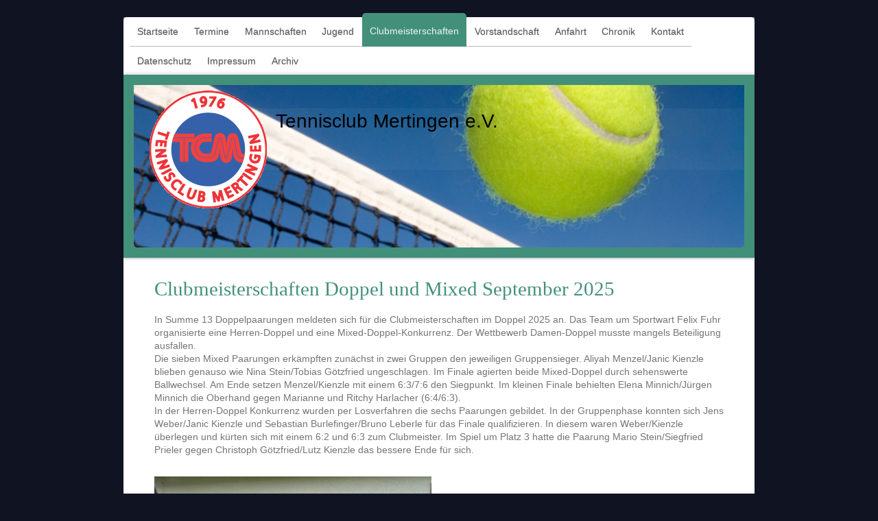

--- FILE ---
content_type: text/html; charset=UTF-8
request_url: https://www.tc-mertingen.de/clubmeisterschaften/
body_size: 15317
content:
<!DOCTYPE html>
<html lang="de"  ><head prefix="og: http://ogp.me/ns# fb: http://ogp.me/ns/fb# business: http://ogp.me/ns/business#">
    <meta http-equiv="Content-Type" content="text/html; charset=utf-8"/>
    <meta name="generator" content="IONOS MyWebsite"/>
        
    <link rel="dns-prefetch" href="//cdn.website-start.de/"/>
    <link rel="dns-prefetch" href="//125.mod.mywebsite-editor.com"/>
    <link rel="dns-prefetch" href="https://125.sb.mywebsite-editor.com/"/>
    <link rel="shortcut icon" href="https://www.tc-mertingen.de/s/misc/favicon.png?1476980811"/>
        <link rel="apple-touch-icon" href="https://www.tc-mertingen.de/s/misc/touchicon.png?1476980726"/>
        <title>Tennisclub Mertingen e.V. - Clubmeisterschaften</title>
    <style type="text/css">@media screen and (max-device-width: 1024px) {.diyw a.switchViewWeb {display: inline !important;}}</style>
    <style type="text/css">@media screen and (min-device-width: 1024px) {
            .mediumScreenDisabled { display:block }
            .smallScreenDisabled { display:block }
        }
        @media screen and (max-device-width: 1024px) { .mediumScreenDisabled { display:none } }
        @media screen and (max-device-width: 568px) { .smallScreenDisabled { display:none } }
                @media screen and (min-width: 1024px) {
            .mobilepreview .mediumScreenDisabled { display:block }
            .mobilepreview .smallScreenDisabled { display:block }
        }
        @media screen and (max-width: 1024px) { .mobilepreview .mediumScreenDisabled { display:none } }
        @media screen and (max-width: 568px) { .mobilepreview .smallScreenDisabled { display:none } }</style>
    <meta name="viewport" content="width=device-width, initial-scale=1, maximum-scale=1, minimal-ui"/>

<meta name="format-detection" content="telephone=no"/>
        <meta name="keywords" content="Sport, Freizeit, Fitness, Fitnesscenter, Sport- und Freizeit, Sport- &amp; Freizeit, company_name}}, city}}"/>
            <meta name="description" content="Neue Seite"/>
            <meta name="robots" content="index,follow"/>
        <link href="//cdn.website-start.de/templates/2020/style.css?1763478093678" rel="stylesheet" type="text/css"/>
    <link href="https://www.tc-mertingen.de/s/style/theming.css?1767641403" rel="stylesheet" type="text/css"/>
    <link href="//cdn.website-start.de/app/cdn/min/group/web.css?1763478093678" rel="stylesheet" type="text/css"/>
<link href="//cdn.website-start.de/app/cdn/min/moduleserver/css/de_DE/common,counter,shoppingbasket?1763478093678" rel="stylesheet" type="text/css"/>
    <link href="//cdn.website-start.de/app/cdn/min/group/mobilenavigation.css?1763478093678" rel="stylesheet" type="text/css"/>
    <link href="https://125.sb.mywebsite-editor.com/app/logstate2-css.php?site=760302226&amp;t=1769070743" rel="stylesheet" type="text/css"/>

<script type="text/javascript">
    /* <![CDATA[ */
var stagingMode = '';
    /* ]]> */
</script>
<script src="https://125.sb.mywebsite-editor.com/app/logstate-js.php?site=760302226&amp;t=1769070743"></script>

    <link href="//cdn.website-start.de/templates/2020/print.css?1763478093678" rel="stylesheet" media="print" type="text/css"/>
    <script type="text/javascript">
    /* <![CDATA[ */
    var systemurl = 'https://125.sb.mywebsite-editor.com/';
    var webPath = '/';
    var proxyName = '';
    var webServerName = 'www.tc-mertingen.de';
    var sslServerUrl = 'https://www.tc-mertingen.de';
    var nonSslServerUrl = 'http://www.tc-mertingen.de';
    var webserverProtocol = 'http://';
    var nghScriptsUrlPrefix = '//125.mod.mywebsite-editor.com';
    var sessionNamespace = 'DIY_SB';
    var jimdoData = {
        cdnUrl:  '//cdn.website-start.de/',
        messages: {
            lightBox: {
    image : 'Bild',
    of: 'von'
}

        },
        isTrial: 0,
        pageId: 63156    };
    var script_basisID = "760302226";

    diy = window.diy || {};
    diy.web = diy.web || {};

        diy.web.jsBaseUrl = "//cdn.website-start.de/s/build/";

    diy.context = diy.context || {};
    diy.context.type = diy.context.type || 'web';
    /* ]]> */
</script>

<script type="text/javascript" src="//cdn.website-start.de/app/cdn/min/group/web.js?1763478093678" crossorigin="anonymous"></script><script type="text/javascript" src="//cdn.website-start.de/s/build/web.bundle.js?1763478093678" crossorigin="anonymous"></script><script type="text/javascript" src="//cdn.website-start.de/app/cdn/min/group/mobilenavigation.js?1763478093678" crossorigin="anonymous"></script><script src="//cdn.website-start.de/app/cdn/min/moduleserver/js/de_DE/common,counter,shoppingbasket?1763478093678"></script>
<script type="text/javascript" src="https://cdn.website-start.de/proxy/apps/static/resource/dependencies/"></script><script type="text/javascript">
                    if (typeof require !== 'undefined') {
                        require.config({
                            waitSeconds : 10,
                            baseUrl : 'https://cdn.website-start.de/proxy/apps/static/js/'
                        });
                    }
                </script><script type="text/javascript">if (window.jQuery) {window.jQuery_1and1 = window.jQuery;}</script>

<script src="https://cloud.ccm19.de/app.js?apiKey=a950371d91d3ec8db82d581fc8c688fc5e16dbd977aa3690&amp;domain=68f928aeba0cb157c80b9192" referrerpolicy="origin" type="text/javascript">
</script>
<script type="text/javascript">if (window.jQuery_1and1) {window.jQuery = window.jQuery_1and1;}</script>
<script type="text/javascript" src="//cdn.website-start.de/app/cdn/min/group/pfcsupport.js?1763478093678" crossorigin="anonymous"></script>    <meta property="og:type" content="business.business"/>
    <meta property="og:url" content="https://www.tc-mertingen.de/clubmeisterschaften/"/>
    <meta property="og:title" content="Tennisclub Mertingen e.V. - Clubmeisterschaften"/>
            <meta property="og:description" content="Neue Seite"/>
                <meta property="og:image" content="https://www.tc-mertingen.de/s/misc/logo.gif?t=1767695209"/>
        <meta property="business:contact_data:country_name" content="Deutschland"/>
    <meta property="business:contact_data:street_address" content="Hagenmühlenweg 2"/>
    <meta property="business:contact_data:locality" content="Mertingen"/>
    
    <meta property="business:contact_data:email" content="mathias.fliegen@tc-mertingen.de"/>
    <meta property="business:contact_data:postal_code" content="86690"/>
    <meta property="business:contact_data:phone_number" content=" 09078 80 08 72"/>
    
    
</head>


<body class="body   cc-pagemode-default diyfeNoSidebar diy-market-de_DE" data-pageid="63156" id="page-63156">
    
    <div class="diyw">
        <!-- modified -->
<div class="diyweb diywebClark">
	<div class="diyfeMobileNav">
		
<nav id="diyfeMobileNav" class="diyfeCA diyfeCA2" role="navigation">
    <a title="Navigation aufklappen/zuklappen">Navigation aufklappen/zuklappen</a>
    <ul class="mainNav1"><li class=" hasSubNavigation"><a data-page-id="57920" href="https://www.tc-mertingen.de/" class=" level_1"><span>Startseite</span></a></li><li class=" hasSubNavigation"><a data-page-id="61226" href="https://www.tc-mertingen.de/termine/" class=" level_1"><span>Termine</span></a></li><li class=" hasSubNavigation"><a data-page-id="61752" href="https://www.tc-mertingen.de/mannschaften/" class=" level_1"><span>Mannschaften</span></a><span class="diyfeDropDownSubOpener">&nbsp;</span><div class="diyfeDropDownSubList diyfeCA diyfeCA3"><ul class="mainNav2"><li class=" hasSubNavigation"><a data-page-id="62926" href="https://www.tc-mertingen.de/mannschaften/lk-liste/" class=" level_2"><span>LK-Liste</span></a></li><li class=" hasSubNavigation"><a data-page-id="278191" href="https://www.tc-mertingen.de/mannschaften/spieltermine/" class=" level_2"><span>Spieltermine</span></a></li></ul></div></li><li class=" hasSubNavigation"><a data-page-id="61667" href="https://www.tc-mertingen.de/jugend/" class=" level_1"><span>Jugend</span></a></li><li class="current hasSubNavigation"><a data-page-id="63156" href="https://www.tc-mertingen.de/clubmeisterschaften/" class="current level_1"><span>Clubmeisterschaften</span></a></li><li class=" hasSubNavigation"><a data-page-id="61253" href="https://www.tc-mertingen.de/vorstandschaft/" class=" level_1"><span>Vorstandschaft</span></a></li><li class=" hasSubNavigation"><a data-page-id="57922" href="https://www.tc-mertingen.de/anfahrt/" class=" level_1"><span>Anfahrt</span></a></li><li class=" hasSubNavigation"><a data-page-id="63323" href="https://www.tc-mertingen.de/chronik/" class=" level_1"><span>Chronik</span></a></li><li class=" hasSubNavigation"><a data-page-id="57921" href="https://www.tc-mertingen.de/kontakt/" class=" level_1"><span>Kontakt</span></a></li><li class=" hasSubNavigation"><a data-page-id="374751" href="https://www.tc-mertingen.de/datenschutz/" class=" level_1"><span>Datenschutz</span></a></li><li class=" hasSubNavigation"><a data-page-id="57923" href="https://www.tc-mertingen.de/impressum/" class=" level_1"><span>Impressum</span></a></li><li class=" hasSubNavigation"><a data-page-id="404043" href="https://www.tc-mertingen.de/archiv/" class=" level_1"><span>Archiv</span></a><span class="diyfeDropDownSubOpener">&nbsp;</span><div class="diyfeDropDownSubList diyfeCA diyfeCA3"><ul class="mainNav2"><li class=" hasSubNavigation"><a data-page-id="404089" href="https://www.tc-mertingen.de/archiv/2016-2020/" class=" level_2"><span>2016 -2020</span></a></li></ul></div></li></ul></nav>
	</div>
	<div class="diywebContainer">
		<div class="diywebHeader">
			<div class="diywebNav diywebNavMain diywebNav123 diyfeCA diyfeCA2">
				<div class="diywebLiveArea">
					<div class="webnavigation"><ul id="mainNav1" class="mainNav1"><li class="navTopItemGroup_1"><a data-page-id="57920" href="https://www.tc-mertingen.de/" class="level_1"><span>Startseite</span></a></li><li class="navTopItemGroup_2"><a data-page-id="61226" href="https://www.tc-mertingen.de/termine/" class="level_1"><span>Termine</span></a></li><li class="navTopItemGroup_3"><a data-page-id="61752" href="https://www.tc-mertingen.de/mannschaften/" class="level_1"><span>Mannschaften</span></a></li><li class="navTopItemGroup_4"><a data-page-id="61667" href="https://www.tc-mertingen.de/jugend/" class="level_1"><span>Jugend</span></a></li><li class="navTopItemGroup_5"><a data-page-id="63156" href="https://www.tc-mertingen.de/clubmeisterschaften/" class="current level_1"><span>Clubmeisterschaften</span></a></li><li class="navTopItemGroup_6"><a data-page-id="61253" href="https://www.tc-mertingen.de/vorstandschaft/" class="level_1"><span>Vorstandschaft</span></a></li><li class="navTopItemGroup_7"><a data-page-id="57922" href="https://www.tc-mertingen.de/anfahrt/" class="level_1"><span>Anfahrt</span></a></li><li class="navTopItemGroup_8"><a data-page-id="63323" href="https://www.tc-mertingen.de/chronik/" class="level_1"><span>Chronik</span></a></li><li class="navTopItemGroup_9"><a data-page-id="57921" href="https://www.tc-mertingen.de/kontakt/" class="level_1"><span>Kontakt</span></a></li><li class="navTopItemGroup_10"><a data-page-id="374751" href="https://www.tc-mertingen.de/datenschutz/" class="level_1"><span>Datenschutz</span></a></li><li class="navTopItemGroup_11"><a data-page-id="57923" href="https://www.tc-mertingen.de/impressum/" class="level_1"><span>Impressum</span></a></li><li class="navTopItemGroup_12"><a data-page-id="404043" href="https://www.tc-mertingen.de/archiv/" class="level_1"><span>Archiv</span></a></li></ul></div>
				</div>
			</div>
		</div>
		<div class="diywebEmotionHeader diyfeCA diyfeCA4">
			<div class="diywebLiveArea">
				
<style type="text/css" media="all">
.diyw div#emotion-header {
        max-width: 890px;
        max-height: 237px;
                background: #cccccc;
    }

.diyw div#emotion-header-title-bg {
    left: 0%;
    top: 20%;
    width: 100%;
    height: 38%;

    background-color: #ffffff;
    opacity: 0.04;
    filter: alpha(opacity = 3.55);
    }
.diyw img#emotion-header-logo {
    left: 0.00%;
    top: 0.00%;
    background: transparent;
            width: 25.06%;
        height: 89.03%;
            }

.diyw div#emotion-header strong#emotion-header-title {
    left: 20%;
    top: 20%;
    color: #000000;
        font: normal normal 28px/120% Helvetica, 'Helvetica Neue', 'Trebuchet MS', sans-serif;
}

.diyw div#emotion-no-bg-container{
    max-height: 237px;
}

.diyw div#emotion-no-bg-container .emotion-no-bg-height {
    margin-top: 26.63%;
}
</style>
<div id="emotion-header" data-action="loadView" data-params="active" data-imagescount="1">
            <img src="https://www.tc-mertingen.de/s/img/emotionheader.jpg?1747118690.890px.237px" id="emotion-header-img" alt=""/>
            
        <div id="ehSlideshowPlaceholder">
            <div id="ehSlideShow">
                <div class="slide-container">
                                        <div style="background-color: #cccccc">
                            <img src="https://www.tc-mertingen.de/s/img/emotionheader.jpg?1747118690.890px.237px" alt=""/>
                        </div>
                                    </div>
            </div>
        </div>


        <script type="text/javascript">
        //<![CDATA[
                diy.module.emotionHeader.slideShow.init({ slides: [{"url":"https:\/\/www.tc-mertingen.de\/s\/img\/emotionheader.jpg?1747118690.890px.237px","image_alt":"","bgColor":"#cccccc"}] });
        //]]>
        </script>

    
                        <a href="https://www.tc-mertingen.de/">
        
                    <img id="emotion-header-logo" src="https://www.tc-mertingen.de/s/misc/logo.gif?t=1767695209" alt=""/>
        
                    </a>
            
                  	<div id="emotion-header-title-bg"></div>
    
            <strong id="emotion-header-title" style="text-align: left">Tennisclub Mertingen e.V.</strong>
                    <div class="notranslate">
                <svg xmlns="http://www.w3.org/2000/svg" version="1.1" id="emotion-header-title-svg" viewBox="0 0 890 237" preserveAspectRatio="xMinYMin meet"><text style="font-family:Helvetica, 'Helvetica Neue', 'Trebuchet MS', sans-serif;font-size:28px;font-style:normal;font-weight:normal;fill:#000000;line-height:1.2em;"><tspan x="0" style="text-anchor: start" dy="0.95em">Tennisclub Mertingen e.V.</tspan></text></svg>
            </div>
            
    
    <script type="text/javascript">
    //<![CDATA[
    (function ($) {
        function enableSvgTitle() {
                        var titleSvg = $('svg#emotion-header-title-svg'),
                titleHtml = $('#emotion-header-title'),
                emoWidthAbs = 890,
                emoHeightAbs = 237,
                offsetParent,
                titlePosition,
                svgBoxWidth,
                svgBoxHeight;

                        if (titleSvg.length && titleHtml.length) {
                offsetParent = titleHtml.offsetParent();
                titlePosition = titleHtml.position();
                svgBoxWidth = titleHtml.width();
                svgBoxHeight = titleHtml.height();

                                titleSvg.get(0).setAttribute('viewBox', '0 0 ' + svgBoxWidth + ' ' + svgBoxHeight);
                titleSvg.css({
                   left: Math.roundTo(100 * titlePosition.left / offsetParent.width(), 3) + '%',
                   top: Math.roundTo(100 * titlePosition.top / offsetParent.height(), 3) + '%',
                   width: Math.roundTo(100 * svgBoxWidth / emoWidthAbs, 3) + '%',
                   height: Math.roundTo(100 * svgBoxHeight / emoHeightAbs, 3) + '%'
                });

                titleHtml.css('visibility','hidden');
                titleSvg.css('visibility','visible');
            }
        }

        
            var posFunc = function($, overrideSize) {
                var elems = [], containerWidth, containerHeight;
                                    elems.push({
                        selector: '#emotion-header-title',
                        overrideSize: true,
                        horPos: 36.6,
                        vertPos: 17.33                    });
                    lastTitleWidth = $('#emotion-header-title').width();
                                                elems.push({
                    selector: '#emotion-header-title-bg',
                    horPos: 0,
                    vertPos: 23.3                });
                                
                containerWidth = parseInt('890');
                containerHeight = parseInt('237');

                for (var i = 0; i < elems.length; ++i) {
                    var el = elems[i],
                        $el = $(el.selector),
                        pos = {
                            left: el.horPos,
                            top: el.vertPos
                        };
                    if (!$el.length) continue;
                    var anchorPos = $el.anchorPosition();
                    anchorPos.$container = $('#emotion-header');

                    if (overrideSize === true || el.overrideSize === true) {
                        anchorPos.setContainerSize(containerWidth, containerHeight);
                    } else {
                        anchorPos.setContainerSize(null, null);
                    }

                    var pxPos = anchorPos.fromAnchorPosition(pos),
                        pcPos = anchorPos.toPercentPosition(pxPos);

                    var elPos = {};
                    if (!isNaN(parseFloat(pcPos.top)) && isFinite(pcPos.top)) {
                        elPos.top = pcPos.top + '%';
                    }
                    if (!isNaN(parseFloat(pcPos.left)) && isFinite(pcPos.left)) {
                        elPos.left = pcPos.left + '%';
                    }
                    $el.css(elPos);
                }

                // switch to svg title
                enableSvgTitle();
            };

                        var $emotionImg = jQuery('#emotion-header-img');
            if ($emotionImg.length > 0) {
                // first position the element based on stored size
                posFunc(jQuery, true);

                // trigger reposition using the real size when the element is loaded
                var ehLoadEvTriggered = false;
                $emotionImg.one('load', function(){
                    posFunc(jQuery);
                    ehLoadEvTriggered = true;
                                        diy.module.emotionHeader.slideShow.start();
                                    }).each(function() {
                                        if(this.complete || typeof this.complete === 'undefined') {
                        jQuery(this).load();
                    }
                });

                                noLoadTriggeredTimeoutId = setTimeout(function() {
                    if (!ehLoadEvTriggered) {
                        posFunc(jQuery);
                    }
                    window.clearTimeout(noLoadTriggeredTimeoutId)
                }, 5000);//after 5 seconds
            } else {
                jQuery(function(){
                    posFunc(jQuery);
                });
            }

                        if (jQuery.isBrowser && jQuery.isBrowser.ie8) {
                var longTitleRepositionCalls = 0;
                longTitleRepositionInterval = setInterval(function() {
                    if (lastTitleWidth > 0 && lastTitleWidth != jQuery('#emotion-header-title').width()) {
                        posFunc(jQuery);
                    }
                    longTitleRepositionCalls++;
                    // try this for 5 seconds
                    if (longTitleRepositionCalls === 5) {
                        window.clearInterval(longTitleRepositionInterval);
                    }
                }, 1000);//each 1 second
            }

            }(jQuery));
    //]]>
    </script>

    </div>

			</div>
		</div>
		<div class="diywebContent diyfeCA diyfeCA1">
			<div class="diywebLiveArea">
				<div class="diywebMain">
					<div class="diywebGutter">
						
        <div id="content_area">
        	<div id="content_start"></div>
        	
        
        <div id="matrix_154876" class="sortable-matrix" data-matrixId="154876"><div class="n module-type-header diyfeLiveArea "> <h1><span class="diyfeDecoration">Clubmeisterschaften Doppel und Mixed September 2025</span></h1> </div><div class="n module-type-text diyfeLiveArea "> <p>In Summe 13 Doppelpaarungen meldeten sich für die Clubmeisterschaften im Doppel 2025 an. Das Team um Sportwart Felix Fuhr organisierte eine Herren-Doppel und eine Mixed-Doppel-Konkurrenz. Der
Wettbewerb Damen-Doppel musste mangels Beteiligung ausfallen.</p>
<p>Die sieben Mixed Paarungen erkämpften zunächst in zwei Gruppen den jeweiligen Gruppensieger. Aliyah Menzel/Janic Kienzle blieben genauso wie Nina Stein/Tobias Götzfried ungeschlagen. Im Finale
agierten beide Mixed-Doppel durch sehenswerte Ballwechsel. Am Ende setzen Menzel/Kienzle mit einem 6:3/7:6 den Siegpunkt. Im kleinen Finale behielten Elena Minnich/Jürgen Minnich die Oberhand gegen
Marianne und Ritchy Harlacher (6:4/6:3). </p>
<p>In der Herren-Doppel Konkurrenz wurden per Losverfahren die sechs Paarungen gebildet. In der Gruppenphase konnten sich Jens Weber/Janic Kienzle und Sebastian Burlefinger/Bruno Leberle für das
Finale qualifizieren. In diesem waren Weber/Kienzle überlegen und kürten sich mit einem 6:2 und 6:3 zum Clubmeister. Im Spiel um Platz 3 hatte die Paarung Mario Stein/Siegfried Prieler gegen
Christoph Götzfried/Lutz Kienzle das bessere Ende für sich. </p>
<p> </p> </div><div class="n module-type-imageSubtitle diyfeLiveArea "> <div class="clearover imageSubtitle" id="imageSubtitle-14683642">
    <div class="align-container align-left" style="max-width: 404px">
        <a class="imagewrapper" href="https://www.tc-mertingen.de/s/cc_images/teaserbox_21054750.jpg?t=1757969585" rel="lightbox[14683642]">
            <img id="image_21054750" src="https://www.tc-mertingen.de/s/cc_images/cache_21054750.jpg?t=1757969585" alt="" style="max-width: 404px; height:auto"/>
        </a>

        
    </div>

</div>

<script type="text/javascript">
//<![CDATA[
jQuery(function($) {
    var $target = $('#imageSubtitle-14683642');

    if ($.fn.swipebox && Modernizr.touch) {
        $target
            .find('a[rel*="lightbox"]')
            .addClass('swipebox')
            .swipebox();
    } else {
        $target.tinyLightbox({
            item: 'a[rel*="lightbox"]',
            cycle: false,
            hideNavigation: true
        });
    }
});
//]]>
</script>
 </div><div class="n module-type-table diyfeLiveArea "> 
<div id="table_5836189">
    <div class="tableContainer" id="table_5836189_container">
        <table border="0" cellpadding="3" cellspacing="0" style="width: 830px;">
<tbody>
<tr>
<td style="width: 113px;"><strong>Herren Doppel:</strong></td>
<td style="width: 259px;"> </td>
<td style="width: 12px;"> </td>
<td style="width: 106px;"><strong>Mixed Doppel:</strong></td>
<td style="width: 300px;"> </td>
</tr>
<tr>
<td style="text-align: right; width: 113px;">1.</td>
<td style="width: 259px;">Jens Weber/Janic Kienzle</td>
<td style="text-align: right; width: 12px;"> </td>
<td style="text-align: right; width: 106px;">1.</td>
<td style="width: 300px;">Ayliah Menzel/Janic Kienzle</td>
</tr>
<tr>
<td style="text-align: right; width: 113px;">2.</td>
<td style="width: 259px;">Sebastian Burlefinger/Bruno Leberle</td>
<td style="text-align: right; width: 12px;"> </td>
<td style="text-align: right; width: 106px;">2.</td>
<td style="width: 300px;">Nina Stein/Tobias Götzfried</td>
</tr>
<tr>
<td style="text-align: right; width: 113px;">3.</td>
<td style="width: 259px;">Mario Stein/Siegfried Prieler</td>
<td style="text-align: right; width: 12px;"> </td>
<td style="text-align: right; width: 106px;">3.</td>
<td style="width: 300px;">Elena Minnich/Jürgen Minnich</td>
</tr>
</tbody>
</table>    </div>
    <div class="c"></div>
</div>

<script type="text/javascript">
jQuery(function() {
    if (Modernizr.touch) {
        diy.module.tableModule.initFadeScroll("#table_5836189");
    }
});
</script>
 </div><div class="n module-type-spacer diyfeLiveArea "> <div class="the-spacer id14441957" style="height: 38px;">
</div>
 </div><div class="n module-type-header diyfeLiveArea "> <h1><span class="diyfeDecoration">Clubmeisterschaften Einzel Juli 2024</span></h1> </div><div class="n module-type-text diyfeLiveArea "> <p>Bei sommerlichen Temperaturen wurden am letzten Wochenende im Juli, die Clubmeister 2024 im Einzel gesucht. Die Turnierleitung um Sportwart Felix Fuhr konnte auf acht Meldungen im Herren Bereich,
vier bei den Senioren (Ü50) und leider keine Meldungen im Damen-Bereich zurückgreifen.</p>
<p>Die Entscheidung viel auf Gruppenspiele im Modus „Jeder gegen Jeden“. Nach der Vorrunde qualifizierten sich die top-gesetzten Spieler Gerrit Wessel, Janic Kienzle, Johannes Grund und Mathias
Fliegen für die Vorschlussrunde. Im Halbfinale 1 behielt Fliegen die spielerische Oberhand gegen Grund (6:0/6:1). Die Partie im zweiten Halbfinale war gespickt mit umkämpften und langen Ballwechseln.
Am Ende hatte Kienzle die Nase vorn (6:3/6:4). Im Endspiel um die Clubmeisterschaft im Herren Einzel 2024 zahlte sich die größere Erfahrenheit von Fliegen aus. Ebenfalls mit einem sehenswerten Match
ging er nach einem 6:1/6:1 Resultat als Sieger vom Platz. Im Spiel um Platz 3 war Wessel der überlegene Spieler (6:1/6:1).</p>
<p> </p> </div><div class="n module-type-gallery diyfeLiveArea "> <div class="ccgalerie slideshow clearover" id="slideshow-gallery-14391903" data-jsclass="GallerySlideshow" data-jsoptions="effect: 'noeffect',changeTime: 5000,maxHeight: '250px',navigation: false,startPaused: false">

    <div class="thumb_pro1">
    	<div class="innerthumbnail">
    		<a href="https://www.tc-mertingen.de/s/cc_images/cache_20499518.jpg" data-is-image="true" target="_blank">    			<img data-width="576" data-height="768" src="https://www.tc-mertingen.de/s/cc_images/thumb_20499518.jpg"/>
    		</a>    	</div>
    </div>
        <div class="thumb_pro1">
    	<div class="innerthumbnail">
    		<a href="https://www.tc-mertingen.de/s/cc_images/cache_20499519.jpg" data-is-image="true" target="_blank">    			<img data-width="576" data-height="768" src="https://www.tc-mertingen.de/s/cc_images/thumb_20499519.jpg"/>
    		</a>    	</div>
    </div>
        <div class="thumb_pro1">
    	<div class="innerthumbnail">
    		<a href="https://www.tc-mertingen.de/s/cc_images/cache_20499520.jpg" data-is-image="true" target="_blank">    			<img data-width="576" data-height="768" src="https://www.tc-mertingen.de/s/cc_images/thumb_20499520.jpg"/>
    		</a>    	</div>
    </div>
        <div class="thumb_pro1">
    	<div class="innerthumbnail">
    		<a href="https://www.tc-mertingen.de/s/cc_images/cache_20499521.jpg" data-is-image="true" target="_blank">    			<img data-width="576" data-height="768" src="https://www.tc-mertingen.de/s/cc_images/thumb_20499521.jpg"/>
    		</a>    	</div>
    </div>
    </div>
 </div><div class="n module-type-table diyfeLiveArea "> 
<div id="table_14683634">
    <div class="tableContainer" id="table_14683634_container">
        <table border="0" cellpadding="3" cellspacing="0" style="width: 830px;">
<tbody>
<tr>
<td style="width: 113px;"><strong>Herren Einzel:</strong></td>
<td style="width: 259px;"> </td>
<td style="width: 12px;"> </td>
<td style="width: 106px;"> </td>
<td style="width: 300px;"> </td>
</tr>
<tr>
<td style="text-align: right; width: 113px;">1.</td>
<td style="width: 259px;">Mathias Fliegen</td>
<td style="text-align: right; width: 12px;"> </td>
<td style="text-align: right; width: 106px;"> </td>
<td style="width: 300px;"> </td>
</tr>
<tr>
<td style="text-align: right; width: 113px;">2.</td>
<td style="width: 259px;">Janic Kienzle</td>
<td style="text-align: right; width: 12px;"> </td>
<td style="text-align: right; width: 106px;"> </td>
<td style="width: 300px;"> </td>
</tr>
<tr>
<td style="text-align: right; width: 113px;">3.</td>
<td style="width: 259px;">Gerrit Wessel</td>
<td style="text-align: right; width: 12px;"> </td>
<td style="text-align: right; width: 106px;"> </td>
<td style="width: 300px;"> </td>
</tr>
</tbody>
</table>    </div>
    <div class="c"></div>
</div>

<script type="text/javascript">
jQuery(function() {
    if (Modernizr.touch) {
        diy.module.tableModule.initFadeScroll("#table_14683634");
    }
});
</script>
 </div><div class="n module-type-spacer diyfeLiveArea "> <div class="the-spacer id14683635" style="height: 38px;">
</div>
 </div><div class="n module-type-header diyfeLiveArea "> <h1><span class="diyfeDecoration">Clubmeisterschaften Doppel und Mixed September 2023</span></h1> </div><div class="n module-type-text diyfeLiveArea "> <p>34 Einzelmeldungen konnte der TCM anlässlich seiner Clubmeisterschaften im Doppel und Mixed Wettbewerb verzeichnen. Leider jedoch zu wenige Meldungen im Damendoppel.</p>
<p>Im Mixed-Wettbewerb wurde zunächst in drei Gruppen im Modus „Jeder gegen Jeden“ gespielt. Die Paarungen Ayliah Menzel/Janic Kienzle, Elena Minnich/Florian Köhler und Carolin Fliegen/Mathias
Fliegen sowie die besten Gruppenzweiten Marianne und Ritchy Harlacher gelang der Sprung in die Vorschlussrunde. Im ersten Halbfinale setzten sich Fliegen/Fliegen gegen Harlacher/Harlacher klar mit
einem 6:0/6:2 durch. Wesentlich umkämpfter verlief das HF2. Nach einem 7:6/4:6 und 10:6 - Erfolg gingen Menzel/Kienzle gegen Minnich/Köhler als Sieger vom Platz. Im Finale konnte sich die
spiel-erfahrenere Paarung Fliegen/Fliegen durchsetzen und wiederholte somit seinen Titel im Mixed aus dem Vorjahr (6:3/6:7/10:3). Den dritten Platz sicherte sich die Paarung Minnich/Köhler mit einem
6:2 und 7:5 - Erfolg.</p>
<p>Wiederbelebt wurde der Modus „Losverfahren“ um die Paarungen im Herren Doppel zu ermitteln. Die gelosten acht Paarungen kämpften zunächst in zwei Gruppen um den Gruppensieg und die Platzierten. In
den darauffolgenden Halbfinals standen sich Ritchy Harlacher/Daniel Schmid vs. Karl-Heinz Welter/Gerrit Wessel sowie Volker Nagatis/Felix Fuhr vs. Christian Ziegelmayr/Mathias Fliegen gegenüber. Mit
einem 2:6/6:4/10:7 - Erfolg konnte Welter/Wessel das erste Halbfinale für sich entscheiden. Ins Finale folgte die Paarung Ziegelmayr/Fliegen aufgrund eines 7:6/5:7 und 10:6 - Sieges. Ebenfalls im
Match-Tiebreak wurde das Finalspiel entschieden. Am Ende hatten Welter/Wessel die Nase vorn (4:6/6:4/10:6) und dürfen sich jetzt „Clubmeister im Herren-Doppel 2023“ nennen. Im Spiel um Platz 3
behielten Harlacher/Schmid mit einem 6:2/4:6/10:6 die Oberhand.</p> </div><div class="n module-type-imageSubtitle diyfeLiveArea "> <div class="clearover imageSubtitle" id="imageSubtitle-14144044">
    <div class="align-container align-left" style="max-width: 343px">
        <a class="imagewrapper" href="https://www.tc-mertingen.de/s/cc_images/teaserbox_19857871.png?t=1696240887" rel="lightbox[14144044]">
            <img id="image_19857871" src="https://www.tc-mertingen.de/s/cc_images/cache_19857871.png?t=1696240887" alt="" style="max-width: 343px; height:auto"/>
        </a>

        
    </div>

</div>

<script type="text/javascript">
//<![CDATA[
jQuery(function($) {
    var $target = $('#imageSubtitle-14144044');

    if ($.fn.swipebox && Modernizr.touch) {
        $target
            .find('a[rel*="lightbox"]')
            .addClass('swipebox')
            .swipebox();
    } else {
        $target.tinyLightbox({
            item: 'a[rel*="lightbox"]',
            cycle: false,
            hideNavigation: true
        });
    }
});
//]]>
</script>
 </div><div class="n module-type-table diyfeLiveArea "> 
<div id="table_14391886">
    <div class="tableContainer" id="table_14391886_container">
        <table border="0" cellpadding="3" cellspacing="0" style="width: 830px;">
<tbody>
<tr>
<td style="width: 113px;"><strong>Herren Doppel:</strong></td>
<td style="width: 259px;"> </td>
<td style="width: 12px;"> </td>
<td style="width: 106px;"><strong>Mixed Doppel:</strong></td>
<td style="width: 300px;"> </td>
</tr>
<tr>
<td style="text-align: right; width: 113px;">1.</td>
<td style="width: 259px;">Karl-Heinz Welter / Gerrit Wessel</td>
<td style="text-align: right; width: 12px;"> </td>
<td style="text-align: right; width: 106px;">1.</td>
<td style="width: 300px;">Carolin Fliegen / Mathias Fliegen</td>
</tr>
<tr>
<td style="text-align: right; width: 113px;">2.</td>
<td style="width: 259px;">Christian Ziegelmayr / Mathias Fliegen</td>
<td style="text-align: right; width: 12px;"> </td>
<td style="text-align: right; width: 106px;">2.</td>
<td style="width: 300px;">Ayliah Menzel / Janic Kienzle</td>
</tr>
<tr>
<td style="text-align: right; width: 113px;">3.</td>
<td style="width: 259px;">Ritchy Harlacher / Daniel Schmid</td>
<td style="text-align: right; width: 12px;"> </td>
<td style="text-align: right; width: 106px;">3.</td>
<td style="width: 300px;">Elena Minnich / Florian Köhler</td>
</tr>
</tbody>
</table>    </div>
    <div class="c"></div>
</div>

<script type="text/javascript">
jQuery(function() {
    if (Modernizr.touch) {
        diy.module.tableModule.initFadeScroll("#table_14391886");
    }
});
</script>
 </div><div class="n module-type-spacer diyfeLiveArea "> <div class="the-spacer id14391890" style="height: 38px;">
</div>
 </div><div class="n module-type-header diyfeLiveArea "> <h1><span class="diyfeDecoration">Clubmeisterschaften Einzel Juli 2023</span></h1> </div><div class="n module-type-text diyfeLiveArea "> <p>Der Wettergott meinte es dieses Jahr gar nicht gut mit Spielern und Turnierleitung für die Einzel Clubmeisterschaften 2023. So waren die Tage von langen Wartepausen, Platzarbeiten und einer immer
wieder neuen Organisation bestimmt. Nach einem weiteren Wochenende als Ausweichtermin standen die Sieger im Herren, Senioren (Ü50) und H70 Bereich fest.</p>
<p>In einer fünf-Mann starken Gruppe der H70-Spieler wurde im Modus „Jeder gegen Jeden“ gespielt. Am Ende der Begegnungen stand fest: Alfred Fliegen (1. Platz), Ludwig Dilger (2.) und Herrmann
Kreichauf auf Platz 3.</p>
<p>In der Konkurrenz Ü50 konnte die Turnierleitung ebenfalls fünf Teilnehmer registrieren. In dieser Gruppe konnte sich – wenn auch knapp mit einem 10:8 im Matchtiebreak – Bruno Leberle den
Meistertitel vor Siegfried Prieler sichern. Volker Nagatis erkämpfte sich den dritten Platz.</p>
<p>Stolze 12 Spieler traten bei den aktiven Herren in vier Gruppen à drei Spieler an. Aus der Gruppenphase gingen Daniel Sailer, Janic Kienzle, Manfred Exner und Mathias Fliegen als jeweiliger
Gruppensieger hervor. Im Halbfinale 1 konnte sich Sailer gegen Kienzle mit einem 7:6 und 6:2 durchsetzen. Klarer verlief das zweite HF für Fliegen gegen Exner (6:0, 6:2). Das Endspiel bot – wie die
kompletten Meisterschaften auch – sehenswertes und spannendes Tennis. Schließlich hatte Fliegen mit einem 6:3 und 7:6 die Nase vorn und darf sich nun Clubmeister 2023 nennen. Den dritten Platz
belegte Exner, aufgrund verletzungsbedingter Aufgabe von Kienzle.</p> </div><div class="n module-type-imageSubtitle diyfeLiveArea "> <div class="clearover imageSubtitle" id="imageSubtitle-14100988">
    <div class="align-container align-left" style="max-width: 337px">
        <a class="imagewrapper" href="https://www.tc-mertingen.de/s/cc_images/teaserbox_19734232.jpg?t=1691485920" rel="lightbox[14100988]">
            <img id="image_19734232" src="https://www.tc-mertingen.de/s/cc_images/cache_19734232.jpg?t=1691485920" alt="" style="max-width: 337px; height:auto"/>
        </a>

        
    </div>

</div>

<script type="text/javascript">
//<![CDATA[
jQuery(function($) {
    var $target = $('#imageSubtitle-14100988');

    if ($.fn.swipebox && Modernizr.touch) {
        $target
            .find('a[rel*="lightbox"]')
            .addClass('swipebox')
            .swipebox();
    } else {
        $target.tinyLightbox({
            item: 'a[rel*="lightbox"]',
            cycle: false,
            hideNavigation: true
        });
    }
});
//]]>
</script>
 </div><div class="n module-type-table diyfeLiveArea "> 
<div id="table_14144010">
    <div class="tableContainer" id="table_14144010_container">
        <table border="0" cellpadding="3" cellspacing="0" style="width: 830px;">
<tbody>
<tr>
<td style="width: 109px;"><strong>Herren Einzel:</strong></td>
<td style="width: 130px;"> </td>
<td style="width: 8px;"> </td>
<td style="width: 117px;"><strong>Senioren Einzel:</strong></td>
<td style="width: 135px;"> </td>
<td style="width: 9px;"> </td>
<td style="width: 81px;"><strong>H70 Einzel:</strong></td>
<td style="width: 179px;"> </td>
</tr>
<tr>
<td style="text-align: right; width: 109px;">1.</td>
<td style="width: 130px;">Mathias Fliegen</td>
<td style="text-align: right; width: 8px;"> </td>
<td style="text-align: right; width: 117px;">1.</td>
<td style="width: 135px;">Bruno Leberle</td>
<td style="width: 9px;"> </td>
<td style="text-align: right; width: 81px;">1.</td>
<td style="width: 179px;">Alfred Fliegen</td>
</tr>
<tr>
<td style="text-align: right; width: 109px;">2.</td>
<td style="width: 130px;">Daniel Sailer</td>
<td style="text-align: right; width: 8px;"> </td>
<td style="text-align: right; width: 117px;">2.</td>
<td style="width: 135px;">Siegfried Prieler</td>
<td style="width: 9px;"> </td>
<td style="text-align: right; width: 81px;">2.</td>
<td style="width: 179px;">Ludwig Dilger</td>
</tr>
<tr>
<td style="text-align: right; width: 109px;">3.</td>
<td style="width: 130px;">Manfred Exner</td>
<td style="text-align: right; width: 8px;"> </td>
<td style="text-align: right; width: 117px;">3.</td>
<td style="width: 135px;">Volker Nagatis</td>
<td style="width: 9px;"> </td>
<td style="text-align: right; width: 81px;">3.</td>
<td style="width: 179px;">Hermann Kreichauf</td>
</tr>
</tbody>
</table>    </div>
    <div class="c"></div>
</div>

<script type="text/javascript">
jQuery(function() {
    if (Modernizr.touch) {
        diy.module.tableModule.initFadeScroll("#table_14144010");
    }
});
</script>
 </div><div class="n module-type-spacer diyfeLiveArea "> <div class="the-spacer id14144011" style="height: 38px;">
</div>
 </div><div class="n module-type-header diyfeLiveArea "> <h1><span class="diyfeDecoration">Clubmeisterschaften  Doppel und Mixed September 2022</span></h1> </div><div class="n module-type-text diyfeLiveArea "> <p>Ende September suchte der Verein seine Meister 2022 in den Konkurrenzen: Doppel- und Mixed. Insgesamt konnte die Turnierleitung stolze 28 Meldungen verkünden.</p>
<p>In der Kategorie Damen-Doppel kämpften sich in einer 5er-Gruppe die Paarung Elena Minnich/Nina Stein ungeschlagen auf Platz eins vor. Den zweiten Platz belegten Marianne Harlacher/Hannelore Menzel
vor Ayliah Menzel/Isabella Dreher.</p>
<p>Im Herren-Doppel qualifizierten sich Daniel Schmid/Max Schlegel, Sigfried Prieler/Karl Fleischmann, Gerrit Wessel/Alexander Herholz und Christian Exner/Mathias Fliegen in der Gruppenphase für die
Vorschlussrunde. Im ersten Halbfinale setzte sich Wessel/Herholz gegen Schmid/Schlegel klar durch. Ebenfalls deutlich sicherten sich Exner/Fliegen gegen Prieler/Fleischmann ein Vorrücken ins
Endspiel. Sehenswertes Tennis wurde auch im stark umkämpften Finalspiel geboten: dieses konnten Exner/Fliegen mit einem 6:3, 4:6 und 10:6 für sich entscheiden. Im kleinen Finale ging die Paarung
Prieler/Fleischmann als Sieger hervor.</p>
<p>13 Meldungen nahmen am Mixed-Wettbewerb teil. Zunächst in vier Gruppen wurde im Modus „Jeder gegen Jeden“ gespielt. Somit kristallisierten sich die Halbfinal-Begegnungen Elena Minnich/Nick Stein
gegen Carolin und Mathias Fliegen sowie Evi und Felix Fuhr gegen Ayliah Menzel/Janic Kienzle heraus. Mit einem deutlichen 6:0 und 6:1 rückten Fliegen/Fliegen ins Finale vor. Die Paarung
Menzel/Kienzle folgte nach einem engeren 6:3 und 7:5 Erfolg. Im Finalspiel konnten Fliegen/Fliegen ihre größere Erfahrung ausspielen und gingen mit einem 7:5/6:3 als Sieger vom Platz. Dritter Sieger
wurde die Paarung Fuhr/Fuhr ohne Spiel.</p> </div><div class="n module-type-imageSubtitle diyfeLiveArea "> <div class="clearover imageSubtitle" id="imageSubtitle-13813910">
    <div class="align-container align-left" style="max-width: 685px">
        <a class="imagewrapper" href="https://www.tc-mertingen.de/s/cc_images/teaserbox_19093595.jpg?t=1664306285" rel="lightbox[13813910]">
            <img id="image_19093595" src="https://www.tc-mertingen.de/s/cc_images/cache_19093595.jpg?t=1664306285" alt="" style="max-width: 685px; height:auto"/>
        </a>

        
    </div>

</div>

<script type="text/javascript">
//<![CDATA[
jQuery(function($) {
    var $target = $('#imageSubtitle-13813910');

    if ($.fn.swipebox && Modernizr.touch) {
        $target
            .find('a[rel*="lightbox"]')
            .addClass('swipebox')
            .swipebox();
    } else {
        $target.tinyLightbox({
            item: 'a[rel*="lightbox"]',
            cycle: false,
            hideNavigation: true
        });
    }
});
//]]>
</script>
 </div><div class="n module-type-table diyfeLiveArea "> 
<div id="table_14100973">
    <div class="tableContainer" id="table_14100973_container">
        <table border="0" cellpadding="3" cellspacing="0" style="width: 830px;">
<tbody>
<tr>
<td style="width: 109px;"><strong>Damen Doppel:</strong></td>
<td style="width: 150px;"> </td>
<td style="width: 0.849976px;"> </td>
<td style="width: 109px;"><strong>Herren Doppel:</strong></td>
<td style="width: 160px;"> </td>
<td style="width: 0.200012px;"> </td>
<td style="width: 102px;"><strong>Mixed Doppel:</strong></td>
<td style="width: 136px;"> </td>
</tr>
<tr>
<td style="text-align: right; width: 109px;">1.</td>
<td style="width: 150px;">E. Minnich/ N. Stein</td>
<td style="text-align: right; width: 0.849976px;"> </td>
<td style="text-align: right; width: 109px;">1.</td>
<td style="width: 160px;">C. Exner/M. Fliegen</td>
<td style="width: 0.200012px;"> </td>
<td style="text-align: right; width: 102px;">1.</td>
<td style="width: 136px;">C. Fliegen/M. Fliegen</td>
</tr>
<tr>
<td style="text-align: right; width: 109px;">2.</td>
<td style="width: 150px;">M. Harlacher/ H. Menzel</td>
<td style="text-align: right; width: 0.849976px;"> </td>
<td style="text-align: right; width: 109px;">2.</td>
<td style="width: 160px;">G. Wessel/A. Herholz</td>
<td style="width: 0.200012px;"> </td>
<td style="text-align: right; width: 102px;">2.</td>
<td style="width: 136px;">A. Menzel/J. Kienzle</td>
</tr>
<tr>
<td style="text-align: right; width: 109px;">3.</td>
<td style="width: 150px;">A. Menzel/ I. Dreher</td>
<td style="text-align: right; width: 0.849976px;"> </td>
<td style="text-align: right; width: 109px;">3.</td>
<td style="width: 160px;">S. Prieler/K. Fleischmann</td>
<td style="width: 0.200012px;"> </td>
<td style="text-align: right; width: 102px;">3.</td>
<td style="width: 136px;">E. Fuhr/F. Fuhr</td>
</tr>
</tbody>
</table>    </div>
    <div class="c"></div>
</div>

<script type="text/javascript">
jQuery(function() {
    if (Modernizr.touch) {
        diy.module.tableModule.initFadeScroll("#table_14100973");
    }
});
</script>
 </div><div class="n module-type-spacer diyfeLiveArea "> <div class="the-spacer id14100972" style="height: 38px;">
</div>
 </div><div class="n module-type-header diyfeLiveArea "> <h1><span class="diyfeDecoration">Clubmeisterschaften  Einzel Juli 2022</span></h1> </div><div class="n module-type-text diyfeLiveArea "> <p>Direkt nach Ende der Medenrunde, fanden 2022 die Clubmeisterschaften im Einzel statt. Sowohl eine aktive Herren - als auch eine Senioren (Ü50) Konkurrenz trotzten den sehr heißen Temperaturen und
suchten ihre Sieger. Weniger erfreulich für die Turnierleitung: zu wenige Meldungen im Damenbereich.</p>
<p>Bei den Senioren wurde zunächst in zwei Gruppen à vier Spielern im Modus „Jeder gegen Jeden“ gespielt. Nach z.T. engen und langen Matches auf Augenhöhen, konnten sich schließlich Karl Fleischmann
und Siggi Prieler sowie Bruno Leberle und Ritchy Harlacher für die Halbfinale qualifizieren. Das erste Halbfinale gewann Fleischmann knapp gegen Harlacher mit 6:2, 3:6 und 12:10. Wesentlich klarer
verlief das HF2. Dies gewann Leberle  gegen Prieler mit 6.1 und 6:0. Das gleichermaßen spannende und enge Finale konnte Fleischmann im Matchtiebreak mit 10:2 für sich entscheiden. Im Spiel um
Platz drei behielt Prieler die Oberhand, ebenfalls im Matchbreak mit 10:6.</p>
<p>Im Herren-Einzel traten 13 Spieler an. Die vier top gesetzten Spieler Mathias Fliegen, Gerrit Wessel, Daniel Sailer und Alexander Herholz kämpften sich ins Halbfinale vor. Hier gewann Fliegen
gegen Herholz mit 6:2 und 6:1, während Sailer gegen Wessel mit 7:5 und 6:2 als Sieger vom Platz ging. Das Endspiel, geprägt von langen und sehenswerten Ballwechseln, konnte Fliegen mit 6:3 und 6:2
für sich entscheiden und sich somit zum Clubmeister 2022 küren. Im Spiel um Platz drei, siegte Wessel im Matchtiebreak mit 10:8. Sieger der Trostrunde wurde Janic Kienzle.</p> </div><div class="n module-type-imageSubtitle diyfeLiveArea "> <div class="clearover imageSubtitle" id="imageSubtitle-13774246">
    <div class="align-container align-left" style="max-width: 566px">
        <a class="imagewrapper" href="https://www.tc-mertingen.de/s/cc_images/teaserbox_19017981.jpg?t=1660633620" rel="lightbox[13774246]">
            <img id="image_19017981" src="https://www.tc-mertingen.de/s/cc_images/cache_19017981.jpg?t=1660633620" alt="" style="max-width: 566px; height:auto"/>
        </a>

        
    </div>

</div>

<script type="text/javascript">
//<![CDATA[
jQuery(function($) {
    var $target = $('#imageSubtitle-13774246');

    if ($.fn.swipebox && Modernizr.touch) {
        $target
            .find('a[rel*="lightbox"]')
            .addClass('swipebox')
            .swipebox();
    } else {
        $target.tinyLightbox({
            item: 'a[rel*="lightbox"]',
            cycle: false,
            hideNavigation: true
        });
    }
});
//]]>
</script>
 </div><div class="n module-type-table diyfeLiveArea "> 
<div id="table_13813906">
    <div class="tableContainer" id="table_13813906_container">
        <table border="0" cellpadding="3" cellspacing="0">
<tbody>
<tr>
<td><strong>Herren Einzel:</strong></td>
<td> </td>
<td> </td>
<td> </td>
<td style="width: 84px;"> </td>
<td style="width: 0px;"> </td>
<td><strong>Senioren Einzel:</strong></td>
<td> </td>
<td> </td>
</tr>
<tr>
<td style="text-align: right;">1.</td>
<td> </td>
<td>Mathias Fliegen</td>
<td> </td>
<td style="width: 84px;"> </td>
<td style="width: 0px;"> </td>
<td style="text-align: right;">1.</td>
<td>Karl Fleischmann</td>
<td> </td>
</tr>
<tr>
<td style="text-align: right;">2.</td>
<td> </td>
<td>Daniel Sailer</td>
<td> </td>
<td style="width: 84px;"> </td>
<td style="width: 0px;"> </td>
<td style="text-align: right;">2.</td>
<td>Bruno Leberle</td>
<td> </td>
</tr>
<tr>
<td style="text-align: right;">3.</td>
<td> </td>
<td>Gerrit Wessel</td>
<td> </td>
<td style="width: 84px;"> </td>
<td style="width: 0px;"> </td>
<td style="text-align: right;">3.</td>
<td>Siggi Prieler</td>
<td> </td>
</tr>
</tbody>
</table>    </div>
    <div class="c"></div>
</div>

<script type="text/javascript">
jQuery(function() {
    if (Modernizr.touch) {
        diy.module.tableModule.initFadeScroll("#table_13813906");
    }
});
</script>
 </div><div class="n module-type-spacer diyfeLiveArea "> <div class="the-spacer id13813905" style="height: 38px;">
</div>
 </div><div class="n module-type-header diyfeLiveArea "> <h1><span class="diyfeDecoration">Clubmeisterschaften  Einzel und Mixed August 2021</span></h1> </div><div class="n module-type-text diyfeLiveArea "> <p>Aufgrund der immer noch anhaltenden Pandemie, zeigten sich die Mitglieder und Organisatoren besonders erfreut, endlich wieder Clubmeisterschaften austragen zu können. Unter Einhaltung der
Bestimmungen wurden in den Wettbewerben Herren-Einzel und Mixed-Doppel die Meister 2021 gesucht.</p>
<p>Stolze 19 Meldungen in der Herren-Einzel-Konkurrenz konnte die Turnierleitung vermelden. Im K.O.-Modus spielten sich die vier top-gesetzten Spieler, Mathias Fliegen, Karl Fleischmann, Gerrit
Wessel und Daniel Sailer bis ins Halbfinale vor. Fliegen setzte sich am Sonntag Morgen gegen Wessel mit 6:2 und 6:3 durch. Noch etwas deutlicher verlief die Begegnung im 2. Halbfinale. Sailer behielt
mit 6:2 und 6:1 die Oberhand. Im Finale wurde den zahlreichen Zuschauern, genauso wie bereits das komplette Wochenende über auch, sehenswertes Tennis geboten. Nach einem 6:3 und 6:2-Endstand musste
Sailer die Überlegenheit seines Kontrahenten anerkennen und schließlich Mathias Fliegen zum Clubmeister 2021 gratulieren. Im kleinen Finale konnte sich Wessel gegen Fleischmann durchsetzen (6:1/6:3).
Sieger der Trostrunde wurde Nick Stein.</p>
<p>In der Mixed-Doppel-Konkurrenz gingen 12 Paarungen an den Start. Ebenfalls im K.O.-Modus kämpften sich Marianne und Ritchy Harlacher, Melina und Christian Exner, Angelika Exner und Mathias Fliegen
sowie die junge Paarung Ayliah Menzel und Janic Kienzle bis ins Halbfinale vor. Nach einem 6:4 und 6:0-Endstand in Halbfinale 1, gingen Exner/Fliegen als Sieger gegen Harlacher/Harlacher vom Platz.
Deutlich umkämpfter war die Begnung im 2. Halbfinale. Am Ende behielten Menzel/Kienzle  mit einem 6:4 und 7:6 die Oberhand. Im Finale siegte die Erfahrung, wodurch Exner/Fliegen sich zum
Clubmeister 2021 spielten (6:1/6:3). Den 3. Platz belegten Harlacher/Harlacher ohne Spiel. Sieger der Trostrunde wurde die Paarung Nina Stein/Marwin Kienzle.</p> </div><div class="n module-type-table diyfeLiveArea "> 
<div id="table_13766953">
    <div class="tableContainer" id="table_13766953_container">
        <table border="0" cellpadding="3" cellspacing="0">
<tbody>
<tr>
<td><strong>Herren Einzel:</strong></td>
<td> </td>
<td> </td>
<td> </td>
<td style="width: 84px;"> </td>
<td style="width: 0px;"> </td>
<td><strong>Mixed Doppel:</strong></td>
<td> </td>
<td> </td>
</tr>
<tr>
<td style="text-align: right;">1.</td>
<td> </td>
<td>Mathias Fliegen</td>
<td> </td>
<td style="width: 84px;"> </td>
<td style="width: 0px;"> </td>
<td style="text-align: right;">1.</td>
<td> </td>
<td>Angelika Exner / Mathias Fliegen</td>
</tr>
<tr>
<td style="text-align: right;">2.</td>
<td> </td>
<td>Daniel Sailer</td>
<td> </td>
<td style="width: 84px;"> </td>
<td style="width: 0px;"> </td>
<td style="text-align: right;">2.</td>
<td> </td>
<td>Ayliah Menzel / Janic Kienzle</td>
</tr>
<tr>
<td style="text-align: right;">3.</td>
<td> </td>
<td>Gerrit Wessel</td>
<td> </td>
<td style="width: 84px;"> </td>
<td style="width: 0px;"> </td>
<td style="text-align: right;">3.</td>
<td> </td>
<td>Marianne Harlacher / Ritchy Harlacher</td>
</tr>
</tbody>
</table>    </div>
    <div class="c"></div>
</div>

<script type="text/javascript">
jQuery(function() {
    if (Modernizr.touch) {
        diy.module.tableModule.initFadeScroll("#table_13766953");
    }
});
</script>
 </div><div class="n module-type-spacer diyfeLiveArea "> <div class="the-spacer id13766954" style="height: 38px;">
</div>
 </div><div class="n module-type-header diyfeLiveArea "> <h1><span class="diyfeDecoration">Clubmeisterschaften  Doppel und Mixed September 2019</span></h1> </div><div class="n module-type-text diyfeLiveArea "> <p>Gegen Ende der Freiluftsaison suchten wir wieder unsere Meister im Doppel- und Mixed-Turnier.</p>
<p>Die gemeldeten acht Herren-Doppel spielten zunächst in 2 Gruppen „jeder gegen jeden“. Wodurch sich im Halbfinale die Paarungen Christian Exner/Mathias Fliegen und Karl Fleischmann/Markus Hörbrand
gegenüberstanden. Exner/Fliegen konnten einen ungefährdeten Sieg verzeichnen (6:0,6:1). Deutlich umkämpfter war der Erfolg von Nick Stein/Roman Zach gegen Janic Kienzle/Johannes Grund (6:3, 6:4). Im
Finale war es dann wieder eine eindeutige Angelegenheit für Exner/Fliegen, die den Matchball zum 6:0 und 6:1 Ergebnis verwandelten und sich somit zum Doppelclubmeister 2019 kürten. Im Spiel um Platz
3 konnten Kienzle/Grund im Match-Tiebreak gewinnen (6:2, 6:7, 10:3).</p>
<p>Stolze 16 Meldungen konnte die Turnierleitung im Mixed-Wettbewerb verzeichnen. Im K.O.-Modus spielten sich Angelika Exner/Mathias Fliegen, Katharina Suchy/Bruno Leberle, Marianne Harlacher/Karl
Fleischmann und Corinna Striegel/Janic Kienzle bis ins Halbfinale vor. Mit einem 6:3 und 6:1 waren Exner/Fliegen gegen Striegel/Kienzle erfolgreich, während sich im 2. Halbfinale die Paarung
Suchy/Leberle durchsetzen konnte (6:1, 6:4). Sehenswertes Tennis wurde, wie bereits am ganzen Wochenende, auch im Finale gezeigt, schlussendlich mussten Suchy/Leberle jedoch die Überlegenheit der
Gegner anerkennen und gratulierten Exner/Fliegen zur Mixed-Clubmeisterschaft 2019 (6.3, 6:1). Im kleinen Finale behielten Harlacher/Fleischmann mit einem 7:6 und 6:3 die Oberhand. Sieger der
Trostrunde wurde die Paarung Evi Fuhr/Max Schlegel.</p> </div><div class="n module-type-imageSubtitle diyfeLiveArea "> <div class="clearover imageSubtitle imageFitWidth" id="imageSubtitle-12211156">
    <div class="align-container align-left" style="max-width: 830px">
        <a class="imagewrapper" href="https://www.tc-mertingen.de/s/cc_images/teaserbox_15483186.jpg?t=1571593089" rel="lightbox[12211156]">
            <img id="image_15483186" src="https://www.tc-mertingen.de/s/cc_images/cache_15483186.jpg?t=1571593089" alt="" style="max-width: 830px; height:auto"/>
        </a>

        
    </div>

</div>

<script type="text/javascript">
//<![CDATA[
jQuery(function($) {
    var $target = $('#imageSubtitle-12211156');

    if ($.fn.swipebox && Modernizr.touch) {
        $target
            .find('a[rel*="lightbox"]')
            .addClass('swipebox')
            .swipebox();
    } else {
        $target.tinyLightbox({
            item: 'a[rel*="lightbox"]',
            cycle: false,
            hideNavigation: true
        });
    }
});
//]]>
</script>
 </div><div class="n module-type-table diyfeLiveArea "> 
<div id="table_13406481">
    <div class="tableContainer" id="table_13406481_container">
        <table border="0" cellpadding="3" cellspacing="0">
<tbody>
<tr>
<td><strong>Herren Doppel:</strong></td>
<td> </td>
<td> </td>
<td> </td>
<td style="width: 84px;"> </td>
<td style="width: 0px;"> </td>
<td><strong>Mixed Doppel:</strong></td>
<td> </td>
<td> </td>
</tr>
<tr>
<td style="text-align: right;">1.</td>
<td> </td>
<td>Christian Exner / Mathias Fliegen</td>
<td> </td>
<td style="width: 84px;"> </td>
<td style="width: 0px;"> </td>
<td style="text-align: right;">1.</td>
<td> </td>
<td>Angelika Exner / Mathias Fliegen</td>
</tr>
<tr>
<td style="text-align: right;">2.</td>
<td> </td>
<td>Nick Stein / Roman Zach</td>
<td> </td>
<td style="width: 84px;"> </td>
<td style="width: 0px;"> </td>
<td style="text-align: right;">2.</td>
<td> </td>
<td>Katharina Suchy / Bruno Leberle</td>
</tr>
<tr>
<td style="text-align: right;">3.</td>
<td> </td>
<td>Janic Kienzle / Hannes Grund</td>
<td> </td>
<td style="width: 84px;"> </td>
<td style="width: 0px;"> </td>
<td style="text-align: right;">3.</td>
<td> </td>
<td>Marianne Harlacher / Karl Fleischmann</td>
</tr>
</tbody>
</table>    </div>
    <div class="c"></div>
</div>

<script type="text/javascript">
jQuery(function() {
    if (Modernizr.touch) {
        diy.module.tableModule.initFadeScroll("#table_13406481");
    }
});
</script>
 </div><div class="n module-type-spacer diyfeLiveArea "> <div class="the-spacer id13406480" style="height: 38px;">
</div>
 </div><div class="n module-type-header diyfeLiveArea "> <h1><span class="diyfeDecoration">Clubmeisterschaften  Mai 2019</span></h1> </div><div class="n module-type-text diyfeLiveArea "> <p>Erstmalig vor der Punktrunde suchte der TCM seine Clubmeister 2019.</p>
<p>Die Konkurrenzen Herren und Senioren wurden aufgrund der insgesamt nicht ganz ausreichenden Beteiligung zusammengelegt. So spielten in Summe 14 Herren im K.O. Modus ihren Sieger aus. Nach den
Vorrunden rückten die vier gesetzten Spieler - Michael Brosch, Gerrit Wessel, Christian Exner und Mathias Fliegen - ins Halbfinale vor. Mathias Fliegen konnte sich mit einem 6:1 und 6:3 gegen Gerrit
Wessel durchsetzen. Im 2. Halbfinale behielt Michael Brosch gegen Christian Exner in drei Sätzen die Oberhand (4:6, 6:3, 10:6). Das Finale konnte Fliegen mit einem 6:2 und 6:4 für sich entscheiden.
Platz 3 ging an Wessel ohne Spiel.</p>
<p>Sieger der Nebenrunde: Karl Fleischmann.</p> </div><div class="n module-type-table diyfeLiveArea "> 
<div id="table_12211145">
    <div class="tableContainer" id="table_12211145_container">
        <table border="0" cellpadding="3" cellspacing="0">
<tbody>
<tr>
<td><strong>Herren Einzel:</strong></td>
<td> </td>
<td> </td>
<td> </td>
<td style="width: 84px;"> </td>
<td style="width: 0px;"> </td>
<td> </td>
<td> </td>
<td> </td>
</tr>
<tr>
<td style="text-align: right;">1.</td>
<td> </td>
<td>Mathias Fliegen</td>
<td> </td>
<td style="width: 84px;"> </td>
<td style="width: 0px;"> </td>
<td style="text-align: right;"> </td>
<td> </td>
<td> </td>
</tr>
<tr>
<td style="text-align: right;">2.</td>
<td> </td>
<td>Michael Brosch</td>
<td> </td>
<td style="width: 84px;"> </td>
<td style="width: 0px;"> </td>
<td style="text-align: right;"> </td>
<td> </td>
<td> </td>
</tr>
<tr>
<td style="text-align: right;">3.</td>
<td> </td>
<td>Gerrit Wessel</td>
<td> </td>
<td style="width: 84px;"> </td>
<td style="width: 0px;"> </td>
<td style="text-align: right;"> </td>
<td> </td>
<td> </td>
</tr>
<tr>
<td style="text-align: right;"> </td>
<td> </td>
<td> </td>
<td> </td>
<td style="width: 84px;"> </td>
<td style="width: 0px;"> </td>
<td style="text-align: right;"> </td>
<td> </td>
<td> </td>
</tr>
</tbody>
</table>    </div>
    <div class="c"></div>
</div>

<script type="text/javascript">
jQuery(function() {
    if (Modernizr.touch) {
        diy.module.tableModule.initFadeScroll("#table_12211145");
    }
});
</script>
 </div><div class="n module-type-spacer diyfeLiveArea "> <div class="the-spacer id12211146" style="height: 38px;">
</div>
 </div><div class="n module-type-header diyfeLiveArea "> <h1><span class="diyfeDecoration">Clubmeisterschaften  Mixed September 2017</span></h1> </div><div class="n module-type-text diyfeLiveArea "> <p>Im September suchten acht Paarungen das Siegerduo und somit die Titel-Träger "Mixed-Meister 2017".</p>
<p>Bereits in der Gruppenphase, in welcher jeden gegen jeden spielte, zeigten sich teils heiß umkämpfte Begegnungen welche auf Augenhöhe ausgetragen wurden.</p>
<p>Für die Halbfinale konnten sich schließlich die Paarungen Marianne und Richy Harlacher bzw. Elena Minnich/ Nick Stein sowie Angelika und Christian Exner bzw. Annica Ziegelmayr/ Janic Kienzle
qualifizieren. Beide Begegnungen verliefern klar zu Gunsten der routinierteren Spieler/Innen. So setzen sich im Halbfinale 1 Harlacher/Harlacher gegen Ziegelmayr/Kienzle mit 6:2 und 6:0 durch.
Exner/Exner behielten gegen Minnich/Stein mit einem 6:1 und 6:0 die Oberhand.</p>
<p>Das Enspiel zwischen Harlacher/Harlacher und Exner/Exner gestaltete sich zu einer engeren Partie mit durchaus sehenswertem Mixed-Tennis. Am Ende konnten Exner/Exner den 1. Matchball zu einem 6:2
und 6:4 Sieg verwandeln und sich somit in die Siegbücher eintragen.</p>
<p>Platz 3 ging mit einem 2:6, 6:4 und 10:7 an die Paarung Minnich/Stein.</p>
<p>Bei der anschließenden Siegerehrung waren sich alle einig: der Spielmodus "Mixed" war eine durchaus "gelungene Sache".</p> </div><div class="n module-type-table diyfeLiveArea "> 
<div id="table_11837165">
    <div class="tableContainer" id="table_11837165_container">
        <table border="0" cellpadding="3" cellspacing="0">
<tbody>
<tr>
<td><strong>Mixed-Platzierungen:</strong></td>
<td> </td>
<td> </td>
<td> </td>
<td style="width: 84px;"> </td>
<td style="width: 0px;"> </td>
<td> </td>
<td> </td>
<td> </td>
</tr>
<tr>
<td style="text-align: right;">1.</td>
<td> </td>
<td>Angelika Exner/ Christian Exner</td>
<td> </td>
<td style="width: 84px;"> </td>
<td style="width: 0px;"> </td>
<td style="text-align: right;"> </td>
<td> </td>
<td> </td>
</tr>
<tr>
<td style="text-align: right;">2.</td>
<td> </td>
<td>Marianne Harlacher/ Richy Harlacher</td>
<td> </td>
<td style="width: 84px;"> </td>
<td style="width: 0px;"> </td>
<td style="text-align: right;"> </td>
<td> </td>
<td> </td>
</tr>
<tr>
<td style="text-align: right;">3.</td>
<td> </td>
<td>Elena Minnich/ Nick Stein</td>
<td> </td>
<td style="width: 84px;"> </td>
<td style="width: 0px;"> </td>
<td style="text-align: right;"> </td>
<td> </td>
<td> </td>
</tr>
<tr>
<td style="text-align: right;"> </td>
<td> </td>
<td> </td>
<td> </td>
<td style="width: 84px;"> </td>
<td style="width: 0px;"> </td>
<td style="text-align: right;"> </td>
<td> </td>
<td> </td>
</tr>
</tbody>
</table>    </div>
    <div class="c"></div>
</div>

<script type="text/javascript">
jQuery(function() {
    if (Modernizr.touch) {
        diy.module.tableModule.initFadeScroll("#table_11837165");
    }
});
</script>
 </div><div class="n module-type-spacer diyfeLiveArea "> <div class="the-spacer id11837078" style="height: 38px;">
</div>
 </div><div class="n module-type-header diyfeLiveArea "> <h1><span class="diyfeDecoration">Clubmeisterschaften  Jugend September 2017</span></h1> </div><div class="n module-type-text diyfeLiveArea "> <p>Anfang September suchte der Nachwuchs des TCM seine Vereinsmeister 2017. Insgesamt 12 Jugendliche zeigten ihr Können und boten den Zuschauern durchaus sehenswertes Tennis.</p>
<p>In der Kategorie "Junioren" wurde zunächst in 2 Gruppen im Modus "Jeder gegen Jeden" gespielt. Durch einen 6:3 und 6:1 Sieg in Halbfinale 1 konnte sich Nick Stein gegen Alexander
Bauer durchsetzen. In der zweitern Vorschlussrunde gewann Janic Kienzle gegen Niklas Krommer (6.2 und 6:4). Das Enspiel konnte Kienzle durch ein 6:4 und 6:4 zu seinen Gunsten entscheiden
und ging somit als Vereinsmeister 2017 vom Platz. Auch das Spiel um Platz drei war stark umkämpft: am Ende behielt Krommer mit einem 4:6, 7:5 und 10:5 Erfolg die Oberhand.</p>
<p>Ebenfalls im Modus "Jede gegen Jeden" wurde in der Kategorie "Mädchen U14" gespielt. Gruppensiegerin und somit Vereinsmeisterin 2017 wurde Annica Ziegelmayr. Erste Verfolgerin ist die
Zweitplatzierte Elena Minnich, vor Lara Kirsammer.</p> </div><div class="n module-type-table diyfeLiveArea "> 
<div id="table_12211185">
    <div class="tableContainer" id="table_12211185_container">
        <table border="0" cellpadding="3" cellspacing="0">
<tbody>
<tr>
<td><strong>Junioren:</strong></td>
<td> </td>
<td> </td>
<td> </td>
<td style="width: 84px;"> </td>
<td style="width: 0px;"> </td>
<td><strong>Mädchen 14:</strong></td>
<td> </td>
<td> </td>
</tr>
<tr>
<td style="text-align: right;">1.</td>
<td> </td>
<td>Janic Kienzle</td>
<td> </td>
<td style="width: 84px;"> </td>
<td style="width: 0px;"> </td>
<td style="text-align: right;">1.</td>
<td> </td>
<td>Annica Ziegelmayr</td>
</tr>
<tr>
<td style="text-align: right;">2.</td>
<td> </td>
<td>Nick Stein</td>
<td> </td>
<td style="width: 84px;"> </td>
<td style="width: 0px;"> </td>
<td style="text-align: right;">2.</td>
<td> </td>
<td>Elena Minnich</td>
</tr>
<tr>
<td style="text-align: right;">3.</td>
<td> </td>
<td>Niklas Krommer</td>
<td> </td>
<td style="width: 84px;"> </td>
<td style="width: 0px;"> </td>
<td style="text-align: right;">3.</td>
<td> </td>
<td>Lara Kirsammer</td>
</tr>
</tbody>
</table>    </div>
    <div class="c"></div>
</div>

<script type="text/javascript">
jQuery(function() {
    if (Modernizr.touch) {
        diy.module.tableModule.initFadeScroll("#table_12211185");
    }
});
</script>
 </div><div class="n module-type-spacer diyfeLiveArea "> <div class="the-spacer id9571427" style="height: 38px;">
</div>
 </div><div class="n module-type-header diyfeLiveArea "> <h1><span class="diyfeDecoration">Clubmeisterschaften  Juli 2017</span></h1> </div><div class="n module-type-text diyfeLiveArea "> <p>Am 22./23. Juli wurden die Clubmeisterschaften auf der Anlage des TCM ausgetragen. Es kämpften 15 Teilnehmer in der Kategorie "Herren Einzel" um den Titel des Vereinsmeisters.</p>
<p>Im K.O.-Modus spielten sich die gesetzten Spieler Michael Brosch, Felix Fuhr und Christian Exner sowie der ungesetzte Jochen Neiber bis ins Halbfinale vor. Im ersten Halbfinale standen sich Brosch
und Fuhr gegenüber, welches sich zu einer engen Begegnung mit Siegchancen auf beiden Seiten entwickelte. Während Brosch den ersten Satz gewinnen konnte (6:2), musste er den zweiten mit 4:6 an Fuhr
abgegeben, bevor er im Match-Tiebreak mit 10:7 das Spiel zu seinen Gunsten beendete. Ebenfalls ausgeglichen zeigte sich das zweite Halbfinale zwischen Exner und Neiber. Zu Beginn überwiegte die
Erfahrung von Exner klar. Im weiteren Spielverlauf kam Neiber jedoch immer besser in seinen Rhythmus und konnte so, sowohl den zweiten, als auch den entscheidenden dritten Satz im Match-Tiebreak
gewinnen (1:6, 6:3 und 10:7).</p>
<p>Im Finale zwischen Brosch und Neiber war Brosch zunächst der klar überlegene Spieler. Im zweiten Satz konnte Neiber das Spiel wesentlich ausgeglichener gestalten und gewann diesen knapp im
Tiebreak. Nach einem gleichermaßen engen und spannendem Match-Tiebreak stand Neiber als Sieger und Vereinsmeister 2017 fest (0:6, 7:6 und 10:8).</p>
<p>Den dritten Platz belegte Fuhr ohne Spiel.</p>
<p>Auch in der Trostrunde wurde sehenswertes Tennis gezeigt. Im Finale setzte sich Nick Stein gegen Richard Harlacher mit 6:4 und 6:3 durch.</p> </div><div class="n module-type-imageSubtitle diyfeLiveArea "> <div class="clearover imageSubtitle imageFitWidth" id="imageSubtitle-8634799">
    <div class="align-container align-left" style="max-width: 830px">
        <a class="imagewrapper" href="https://www.tc-mertingen.de/s/cc_images/teaserbox_8493773.jpg?t=1501162330" rel="lightbox[8634799]">
            <img id="image_8493773" src="https://www.tc-mertingen.de/s/cc_images/cache_8493773.jpg?t=1501162330" alt="" style="max-width: 830px; height:auto"/>
        </a>

        
    </div>

</div>

<script type="text/javascript">
//<![CDATA[
jQuery(function($) {
    var $target = $('#imageSubtitle-8634799');

    if ($.fn.swipebox && Modernizr.touch) {
        $target
            .find('a[rel*="lightbox"]')
            .addClass('swipebox')
            .swipebox();
    } else {
        $target.tinyLightbox({
            item: 'a[rel*="lightbox"]',
            cycle: false,
            hideNavigation: true
        });
    }
});
//]]>
</script>
 </div><div class="n module-type-table diyfeLiveArea "> 
<div id="table_9316126">
    <div class="tableContainer" id="table_9316126_container">
        <table border="0" cellpadding="3" cellspacing="0">
<tbody>
<tr>
<td><strong>Herren Einzel:</strong></td>
<td> </td>
<td> </td>
<td> </td>
<td style="width: 84px;"> </td>
<td style="width: 0px;"> </td>
<td> </td>
<td> </td>
<td> </td>
</tr>
<tr>
<td style="text-align: right;">1.</td>
<td> </td>
<td>Jochen Neiber</td>
<td> </td>
<td style="width: 84px;"> </td>
<td style="width: 0px;"> </td>
<td style="text-align: right;"> </td>
<td> </td>
<td> </td>
</tr>
<tr>
<td style="text-align: right;">2.</td>
<td> </td>
<td>Michael Brosch</td>
<td> </td>
<td style="width: 84px;"> </td>
<td style="width: 0px;"> </td>
<td style="text-align: right;"> </td>
<td> </td>
<td> </td>
</tr>
<tr>
<td style="text-align: right;">3.</td>
<td> </td>
<td>Felix Fuhr</td>
<td> </td>
<td style="width: 84px;"> </td>
<td style="width: 0px;"> </td>
<td style="text-align: right;"> </td>
<td> </td>
<td> </td>
</tr>
<tr>
<td style="text-align: right;"> </td>
<td> </td>
<td> </td>
<td> </td>
<td style="width: 84px;"> </td>
<td style="width: 0px;"> </td>
<td style="text-align: right;"> </td>
<td> </td>
<td> </td>
</tr>
</tbody>
</table>    </div>
    <div class="c"></div>
</div>

<script type="text/javascript">
jQuery(function() {
    if (Modernizr.touch) {
        diy.module.tableModule.initFadeScroll("#table_9316126");
    }
});
</script>
 </div><div class="n module-type-spacer diyfeLiveArea "> <div class="the-spacer id9571426" style="height: 38px;">
</div>
 </div><div class="n module-type-header diyfeLiveArea "> <h1><span class="diyfeDecoration">Clubmeisterschaften  Juli 2016</span></h1> </div><div class="n module-type-text diyfeLiveArea "> <p>Mathias Fliegen hat bei den Clubmeisterschaften des Tennis-Vereins seinen Titel verteidigt.  Acht Doppelpaarungen und 16 Teilnehmer im Einzel spielten um den Titel Clubmeister des TC
Mertingen. Im Doppel wurden die Halbfinalpaarungen in zwei Vierergruppen ermittelt. Im ersten Halbfinale trafen Markus Hörbrand/Daniel Schmid auf Bastian Bahr/Nick Stein. Hörbrand/Schmid gewannen
klar in zwei Sätzen mit 6:0 und 6:2. Im zweiten Halbfinale setzten sich Felix Fuhr/Mario Stein knapp gegen Karl Fleischmann/Janic Kienzle mit 4:6, 7:5 und 10:5 durch. Das Endspiel wurde erst im
Match-Tiebreak entschieden. Beim Stande von 6:9 wehrten Hörbrand/Schmid drei Matchbälle ab und gewannen am Ende glücklich mit 11:9 gegen Fuhr/Stein. Im Trostrundenfinale des Herren-Einzels standen
sich Richard Harlacher und Joe Wöhnl gegenüber. Nach verlorenem ersten Satz drehte Harlacher das Spiel zu seinen Gunsten und gewann am Ende mit 3:6, 7:6 und 10:8.</p>
<p> </p>
<p>Im Herren-Einzel standen sich im ersten Halbfinale Mathias Fliegen und Janic Kienzle gegenüber. Fliegen gewann deutlich mit 6:1 und 6:0. Im zweiten Halbfinale siegte Felix Fuhr gegen Christian
Exner, der nach verlorenem ersten Satz beim Stande von 0:2 aufgab. Im Endspiel setzte sich die Erfahrung von Fliegen durch. Mit 6:3 und 6:2 gewann er souverän seinen sechsten Titel in Folge. Den
dritten Platz belegte Janic Kienzle.</p>
<p> </p> </div><div class="n module-type-gallery diyfeLiveArea "> <div class="ccgalerie slideshow clearover" id="slideshow-gallery-1082184" data-jsclass="GallerySlideshow" data-jsoptions="effect: 'noeffect',changeTime: 5000,maxHeight: '375px',navigation: true,startPaused: false">

    <div class="thumb_pro1">
    	<div class="innerthumbnail">
    		<a href="https://www.tc-mertingen.de/s/cc_images/cache_7632244.jpg" data-is-image="true" target="_blank">    			<img data-width="620" data-height="413" src="https://www.tc-mertingen.de/s/cc_images/thumb_7632244.jpg"/>
    		</a>    	</div>
    </div>
        <div class="thumb_pro1">
    	<div class="innerthumbnail">
    		<a href="https://www.tc-mertingen.de/s/cc_images/cache_7632245.jpg" data-is-image="true" target="_blank">    			<img data-width="1024" data-height="517" src="https://www.tc-mertingen.de/s/cc_images/thumb_7632245.jpg"/>
    		</a>    	</div>
    </div>
    </div>
 </div><div class="n module-type-table diyfeLiveArea "> 
<div id="table_8634645">
    <div class="tableContainer" id="table_8634645_container">
        <table border="0" cellpadding="3" cellspacing="0">
<tbody>
<tr>
<td><strong>Herren Einzel:</strong></td>
<td> </td>
<td> </td>
<td> </td>
<td style="width: 84px;"> </td>
<td style="width: 0px;"> </td>
<td><strong>Herren Doppel:</strong></td>
<td> </td>
<td> </td>
</tr>
<tr>
<td style="text-align: right;">1.</td>
<td> </td>
<td>Mathias Fliegen</td>
<td> </td>
<td style="width: 84px;"> </td>
<td style="width: 0px;"> </td>
<td style="text-align: right;">1.</td>
<td> </td>
<td>Markus Hörbrand / Daniel Schmid</td>
</tr>
<tr>
<td style="text-align: right;">2.</td>
<td> </td>
<td>Felix Fuhr</td>
<td> </td>
<td style="width: 84px;"> </td>
<td style="width: 0px;"> </td>
<td style="text-align: right;">2.</td>
<td> </td>
<td>Felix Fuhr / Mario Stein</td>
</tr>
<tr>
<td style="text-align: right;">3.</td>
<td> </td>
<td>Janic Kienzle</td>
<td> </td>
<td style="width: 84px;"> </td>
<td style="width: 0px;"> </td>
<td style="text-align: right;">3.</td>
<td> </td>
<td>Nick Stein / Bastian Bahr</td>
</tr>
<tr>
<td style="text-align: right;">3.</td>
<td> </td>
<td>Christian Exner</td>
<td> </td>
<td style="width: 84px;"> </td>
<td style="width: 0px;"> </td>
<td style="text-align: right;">3.</td>
<td> </td>
<td>Janic Kienzle / Karl Fleischmann</td>
</tr>
</tbody>
</table>    </div>
    <div class="c"></div>
</div>

<script type="text/javascript">
jQuery(function() {
    if (Modernizr.touch) {
        diy.module.tableModule.initFadeScroll("#table_8634645");
    }
});
</script>
 </div><div class="n module-type-spacer diyfeLiveArea "> <div class="the-spacer id9571423" style="height: 38px;">
</div>
 </div><div class="n module-type-header diyfeLiveArea "> <h1><span class="diyfeDecoration">Clubmeisterschaften Jugend September 2016</span></h1> </div><div class="n module-type-text diyfeLiveArea "> <p>14 Jugendliche beteiligten sich an den Clubmeisterschaften im September 2016 und spielten in 4 Disziplinen die Titelträger aus.</p> </div><div class="n module-type-imageSubtitle diyfeLiveArea "> <div class="clearover imageSubtitle imageFitWidth" id="imageSubtitle-5836974">
    <div class="align-container align-left" style="max-width: 830px">
        <a class="imagewrapper" href="https://www.tc-mertingen.de/s/cc_images/teaserbox_4503778.JPG?t=1485896776" rel="lightbox[5836974]">
            <img id="image_4503778" src="https://www.tc-mertingen.de/s/cc_images/cache_4503778.JPG?t=1485896776" alt="" style="max-width: 830px; height:auto"/>
        </a>

        
    </div>

</div>

<script type="text/javascript">
//<![CDATA[
jQuery(function($) {
    var $target = $('#imageSubtitle-5836974');

    if ($.fn.swipebox && Modernizr.touch) {
        $target
            .find('a[rel*="lightbox"]')
            .addClass('swipebox')
            .swipebox();
    } else {
        $target.tinyLightbox({
            item: 'a[rel*="lightbox"]',
            cycle: false,
            hideNavigation: true
        });
    }
});
//]]>
</script>
 </div><div class="n module-type-table diyfeLiveArea "> 
<div id="table_9571415">
    <div class="tableContainer" id="table_9571415_container">
        <table border="0" cellpadding="3" cellspacing="0">
<tbody>
<tr>
<td><strong>Junioren 18:</strong></td>
<td> </td>
<td> </td>
<td> </td>
<td style="width: 84px;"> </td>
<td style="width: 0px;"> </td>
<td><strong>Knaben 14:</strong></td>
<td> </td>
<td> </td>
</tr>
<tr>
<td style="text-align: right;">1.</td>
<td> </td>
<td>Nick Stein</td>
<td> </td>
<td style="width: 84px;"> </td>
<td style="width: 0px;"> </td>
<td style="text-align: right;">1.</td>
<td> </td>
<td>Janic Kienzle</td>
</tr>
<tr>
<td style="text-align: right;">2.</td>
<td> </td>
<td>Tobias Götzfried</td>
<td> </td>
<td style="width: 84px;"> </td>
<td style="width: 0px;"> </td>
<td style="text-align: right;">2.</td>
<td> </td>
<td>Niklas Krommer</td>
</tr>
<tr>
<td style="text-align: right;">3.</td>
<td> </td>
<td>Maximilian Dietenhauser</td>
<td> </td>
<td style="width: 84px;"> </td>
<td style="width: 0px;"> </td>
<td style="text-align: right;">3.</td>
<td> </td>
<td>Alexander Bauer</td>
</tr>
</tbody>
</table>    </div>
    <div class="c"></div>
</div>

<script type="text/javascript">
jQuery(function() {
    if (Modernizr.touch) {
        diy.module.tableModule.initFadeScroll("#table_9571415");
    }
});
</script>
 </div><div class="n module-type-table diyfeLiveArea "> 
<div id="table_5836445">
    <div class="tableContainer" id="table_5836445_container">
        <table border="0" cellpadding="3" cellspacing="0">
<tbody>
<tr>
<td><strong>Mädchen 14:</strong></td>
<td> </td>
<td style="width: 123px;"> </td>
<td style="width: 9px;"> </td>
<td style="width: 121px;"> </td>
<td style="width: 68px;"><strong>Bambini:</strong></td>
<td style="width: 8px;"> </td>
<td style="width: 303px;"> </td>
</tr>
<tr>
<td style="text-align: right;">1.</td>
<td> </td>
<td style="width: 123px;">Melina Exner</td>
<td style="width: 9px;"> </td>
<td style="width: 121px;"> </td>
<td style="width: 68px; text-align: right;">1.</td>
<td style="width: 8px;"> </td>
<td style="width: 303px;">Marwin Kienzle</td>
</tr>
<tr>
<td style="text-align: right;">2.</td>
<td> </td>
<td style="width: 123px;">Anica Ziegelmayr</td>
<td style="width: 9px;"> </td>
<td style="width: 121px;"> </td>
<td style="width: 68px; text-align: right;">2.</td>
<td style="width: 8px;"> </td>
<td style="width: 303px;">Nina Stein</td>
</tr>
<tr>
<td style="text-align: right;">3.</td>
<td> </td>
<td style="width: 123px;">Elena Minnich</td>
<td style="width: 9px;"> </td>
<td style="width: 121px;"> </td>
<td style="width: 68px; text-align: right;">3.</td>
<td style="width: 8px;"> </td>
<td style="width: 303px;">Robert Kirsammer</td>
</tr>
<tr>
<td style="text-align: right;">4.</td>
<td> </td>
<td style="width: 123px;">Lara Kirsammer</td>
<td style="width: 9px;"> </td>
<td style="width: 121px;"> </td>
<td style="width: 68px; text-align: right;">4.</td>
<td style="width: 8px;"> </td>
<td style="width: 303px;">Antie Kinast</td>
</tr>
</tbody>
</table>    </div>
    <div class="c"></div>
</div>

<script type="text/javascript">
jQuery(function() {
    if (Modernizr.touch) {
        diy.module.tableModule.initFadeScroll("#table_5836445");
    }
});
</script>
 </div></div>
        
        
        </div>
					</div>
				</div>
				<div class="diywebFond diyfeCA diyfeCA3"></div>
				<div class="diywebSecondary diyfeCA diyfeCA3">
					<div class="diywebNav diywebNav23">
						<div class="diywebGutter">
							<div class="webnavigation"></div>
						</div>
					</div>
					<div class="diywebSidebar">
						<div class="diywebGutter">
							
						</div>
					</div><!-- .diywebSidebar -->
				</div><!-- .diywebSecondary -->
			</div>
		</div><!-- .diywebContent -->
	</div><!-- .diywebContainer -->
	<div class="diywebContainer">
		<div class="diywebFooter">
			<div class="diywebLiveArea">
				<div id="contentfooter">
    <div class="leftrow">
                        <a rel="nofollow" href="javascript:window.print();">
                    <img class="inline" height="14" width="18" src="//cdn.website-start.de/s/img/cc/printer.gif" alt=""/>
                    Druckversion                </a> <span class="footer-separator">|</span>
                <a href="https://www.tc-mertingen.de/sitemap/">Sitemap</a>
                        <br/> © Tennisclub Mertingen e.V.
            </div>
    <script type="text/javascript">
        window.diy.ux.Captcha.locales = {
            generateNewCode: 'Neuen Code generieren',
            enterCode: 'Bitte geben Sie den Code ein'
        };
        window.diy.ux.Cap2.locales = {
            generateNewCode: 'Neuen Code generieren',
            enterCode: 'Bitte geben Sie den Code ein'
        };
    </script>
    <div class="rightrow">
                    <span class="loggedout">
                <a rel="nofollow" id="login" href="https://login.1and1-editor.com/760302226/www.tc-mertingen.de/de?pageId=63156">
                    Login                </a>
            </span>
                <p><a class="diyw switchViewWeb" href="javascript:switchView('desktop');">Webansicht</a><a class="diyw switchViewMobile" href="javascript:switchView('mobile');">Mobile-Ansicht</a></p>
                <span class="loggedin">
            <a rel="nofollow" id="logout" href="https://125.sb.mywebsite-editor.com/app/cms/logout.php">Logout</a> <span class="footer-separator">|</span>
            <a rel="nofollow" id="edit" href="https://125.sb.mywebsite-editor.com/app/760302226/63156/">Seite bearbeiten</a>
        </span>
    </div>
</div>
            <div id="loginbox" class="hidden">
                <script type="text/javascript">
                    /* <![CDATA[ */
                    function forgotpw_popup() {
                        var url = 'https://passwort.1und1.de/xml/request/RequestStart';
                        fenster = window.open(url, "fenster1", "width=600,height=400,status=yes,scrollbars=yes,resizable=yes");
                        // IE8 doesn't return the window reference instantly or at all.
                        // It may appear the call failed and fenster is null
                        if (fenster && fenster.focus) {
                            fenster.focus();
                        }
                    }
                    /* ]]> */
                </script>
                                <img class="logo" src="//cdn.website-start.de/s/img/logo.gif" alt="IONOS" title="IONOS"/>

                <div id="loginboxOuter"></div>
            </div>
        

			</div>
		</div><!-- .diywebFooter -->
	</div>
</div><!-- .diyweb -->    </div>

    
    </body>


<!-- rendered at Tue, 06 Jan 2026 11:26:49 +0100 -->
</html>
